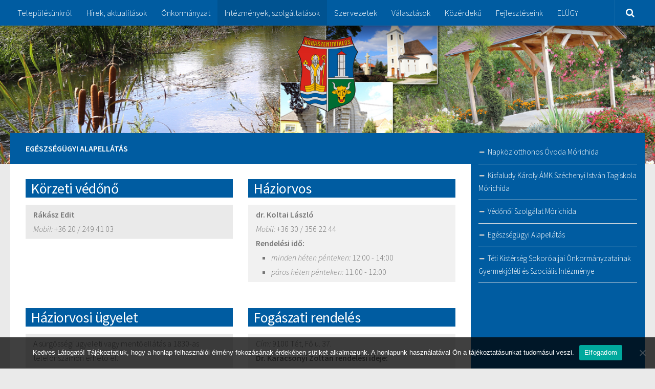

--- FILE ---
content_type: text/html; charset=UTF-8
request_url: http://www.rabaszentmiklos.hu/intezmenyek-szolgaltatasok/egeszsegugyi-alapellatas/
body_size: 8993
content:
<!DOCTYPE html>
<html class="no-js" lang="hu">
<head>
<meta charset="UTF-8">
<meta name="viewport" content="width=device-width, initial-scale=1.0">
<link rel="profile" href="http://gmpg.org/xfn/11">
<link rel="pingback" href="http://www.rabaszentmiklos.hu/xmlrpc.php">
<title>Egészségügyi Alapellátás &#8211; Rábaszentmiklós</title>
<meta name='robots' content='max-image-preview:large' />
<script>document.documentElement.className = document.documentElement.className.replace("no-js","js");</script>
<link rel="alternate" type="application/rss+xml" title="Rábaszentmiklós &raquo; hírcsatorna" href="" />
<link rel="alternate" type="application/rss+xml" title="Rábaszentmiklós &raquo; hozzászólás hírcsatorna" href="http://www.rabaszentmiklos.hu/comments/feed/" />
<link href="//fonts.googleapis.com/css?family=Source+Sans+Pro:400,300italic,300,400italic,600&subset=latin,latin-ext" rel="stylesheet" type="text/css">
<script type="text/javascript">
/* <![CDATA[ */
window._wpemojiSettings = {"baseUrl":"https:\/\/s.w.org\/images\/core\/emoji\/15.0.3\/72x72\/","ext":".png","svgUrl":"https:\/\/s.w.org\/images\/core\/emoji\/15.0.3\/svg\/","svgExt":".svg","source":{"concatemoji":"http:\/\/www.rabaszentmiklos.hu\/wp-includes\/js\/wp-emoji-release.min.js?ver=6.5.5"}};
/*! This file is auto-generated */
!function(i,n){var o,s,e;function c(e){try{var t={supportTests:e,timestamp:(new Date).valueOf()};sessionStorage.setItem(o,JSON.stringify(t))}catch(e){}}function p(e,t,n){e.clearRect(0,0,e.canvas.width,e.canvas.height),e.fillText(t,0,0);var t=new Uint32Array(e.getImageData(0,0,e.canvas.width,e.canvas.height).data),r=(e.clearRect(0,0,e.canvas.width,e.canvas.height),e.fillText(n,0,0),new Uint32Array(e.getImageData(0,0,e.canvas.width,e.canvas.height).data));return t.every(function(e,t){return e===r[t]})}function u(e,t,n){switch(t){case"flag":return n(e,"\ud83c\udff3\ufe0f\u200d\u26a7\ufe0f","\ud83c\udff3\ufe0f\u200b\u26a7\ufe0f")?!1:!n(e,"\ud83c\uddfa\ud83c\uddf3","\ud83c\uddfa\u200b\ud83c\uddf3")&&!n(e,"\ud83c\udff4\udb40\udc67\udb40\udc62\udb40\udc65\udb40\udc6e\udb40\udc67\udb40\udc7f","\ud83c\udff4\u200b\udb40\udc67\u200b\udb40\udc62\u200b\udb40\udc65\u200b\udb40\udc6e\u200b\udb40\udc67\u200b\udb40\udc7f");case"emoji":return!n(e,"\ud83d\udc26\u200d\u2b1b","\ud83d\udc26\u200b\u2b1b")}return!1}function f(e,t,n){var r="undefined"!=typeof WorkerGlobalScope&&self instanceof WorkerGlobalScope?new OffscreenCanvas(300,150):i.createElement("canvas"),a=r.getContext("2d",{willReadFrequently:!0}),o=(a.textBaseline="top",a.font="600 32px Arial",{});return e.forEach(function(e){o[e]=t(a,e,n)}),o}function t(e){var t=i.createElement("script");t.src=e,t.defer=!0,i.head.appendChild(t)}"undefined"!=typeof Promise&&(o="wpEmojiSettingsSupports",s=["flag","emoji"],n.supports={everything:!0,everythingExceptFlag:!0},e=new Promise(function(e){i.addEventListener("DOMContentLoaded",e,{once:!0})}),new Promise(function(t){var n=function(){try{var e=JSON.parse(sessionStorage.getItem(o));if("object"==typeof e&&"number"==typeof e.timestamp&&(new Date).valueOf()<e.timestamp+604800&&"object"==typeof e.supportTests)return e.supportTests}catch(e){}return null}();if(!n){if("undefined"!=typeof Worker&&"undefined"!=typeof OffscreenCanvas&&"undefined"!=typeof URL&&URL.createObjectURL&&"undefined"!=typeof Blob)try{var e="postMessage("+f.toString()+"("+[JSON.stringify(s),u.toString(),p.toString()].join(",")+"));",r=new Blob([e],{type:"text/javascript"}),a=new Worker(URL.createObjectURL(r),{name:"wpTestEmojiSupports"});return void(a.onmessage=function(e){c(n=e.data),a.terminate(),t(n)})}catch(e){}c(n=f(s,u,p))}t(n)}).then(function(e){for(var t in e)n.supports[t]=e[t],n.supports.everything=n.supports.everything&&n.supports[t],"flag"!==t&&(n.supports.everythingExceptFlag=n.supports.everythingExceptFlag&&n.supports[t]);n.supports.everythingExceptFlag=n.supports.everythingExceptFlag&&!n.supports.flag,n.DOMReady=!1,n.readyCallback=function(){n.DOMReady=!0}}).then(function(){return e}).then(function(){var e;n.supports.everything||(n.readyCallback(),(e=n.source||{}).concatemoji?t(e.concatemoji):e.wpemoji&&e.twemoji&&(t(e.twemoji),t(e.wpemoji)))}))}((window,document),window._wpemojiSettings);
/* ]]> */
</script>
<style id='wp-emoji-styles-inline-css' type='text/css'>
img.wp-smiley, img.emoji {
display: inline !important;
border: none !important;
box-shadow: none !important;
height: 1em !important;
width: 1em !important;
margin: 0 0.07em !important;
vertical-align: -0.1em !important;
background: none !important;
padding: 0 !important;
}
</style>
<!-- <link rel='stylesheet' id='mediaelement-css' href='http://www.rabaszentmiklos.hu/wp-includes/js/mediaelement/mediaelementplayer-legacy.min.css?ver=4.2.17' type='text/css' media='all' /> -->
<!-- <link rel='stylesheet' id='wp-mediaelement-css' href='http://www.rabaszentmiklos.hu/wp-includes/js/mediaelement/wp-mediaelement.min.css?ver=6.5.5' type='text/css' media='all' /> -->
<link rel="stylesheet" type="text/css" href="//www.rabaszentmiklos.hu/wp-content/cache/wpfc-minified/95g0rokw/htig2.css" media="all"/>
<style id='jetpack-sharing-buttons-style-inline-css' type='text/css'>
.jetpack-sharing-buttons__services-list{display:flex;flex-direction:row;flex-wrap:wrap;gap:0;list-style-type:none;margin:5px;padding:0}.jetpack-sharing-buttons__services-list.has-small-icon-size{font-size:12px}.jetpack-sharing-buttons__services-list.has-normal-icon-size{font-size:16px}.jetpack-sharing-buttons__services-list.has-large-icon-size{font-size:24px}.jetpack-sharing-buttons__services-list.has-huge-icon-size{font-size:36px}@media print{.jetpack-sharing-buttons__services-list{display:none!important}}.editor-styles-wrapper .wp-block-jetpack-sharing-buttons{gap:0;padding-inline-start:0}ul.jetpack-sharing-buttons__services-list.has-background{padding:1.25em 2.375em}
</style>
<!-- <link rel='stylesheet' id='cookie-notice-front-css' href='http://www.rabaszentmiklos.hu/wp-content/plugins/cookie-notice/css/front.min.css?ver=2.4.16' type='text/css' media='all' /> -->
<!-- <link rel='stylesheet' id='collapscore-css-css' href='http://www.rabaszentmiklos.hu/wp-content/plugins/jquery-collapse-o-matic/css/core_style.css?ver=1.0' type='text/css' media='all' /> -->
<!-- <link rel='stylesheet' id='collapseomatic-css-css' href='http://www.rabaszentmiklos.hu/wp-content/plugins/jquery-collapse-o-matic/css/light_style.css?ver=1.6' type='text/css' media='all' /> -->
<!-- <link rel='stylesheet' id='responsive-lightbox-swipebox-css' href='http://www.rabaszentmiklos.hu/wp-content/plugins/responsive-lightbox/assets/swipebox/swipebox.min.css?ver=2.4.7' type='text/css' media='all' /> -->
<!-- <link rel='stylesheet' id='siteorigin-panels-front-css' href='http://www.rabaszentmiklos.hu/wp-content/plugins/siteorigin-panels/css/front-flex.min.css?ver=2.29.16' type='text/css' media='all' /> -->
<!-- <link rel='stylesheet' id='hueman-main-css' href='http://www.rabaszentmiklos.hu/wp-content/themes/hueman/assets/front/css/main.min.css?ver=3.1.6' type='text/css' media='all' /> -->
<!-- <link rel='stylesheet' id='theme-stylesheet-css' href='http://www.rabaszentmiklos.hu/wp-content/themes/hueman/style.css?ver=3.1.6' type='text/css' media='all' /> -->
<!-- <link rel='stylesheet' id='jmig_stylesheet-css' href='http://www.rabaszentmiklos.hu/wp-content/plugins/jquery-masonry-image-gallery/styles/jmig-masonry-v3-animation.css?ver=3.0.2' type='text/css' media='all' /> -->
<link rel="stylesheet" type="text/css" href="//www.rabaszentmiklos.hu/wp-content/cache/wpfc-minified/89nslllx/htig2.css" media="all"/>
<style id='jmig_stylesheet-inline-css' type='text/css'>
.gallery-item:not(.emoji), .gallery-item img:not(.emoji), gallery-item a:not(.emoji) { width: 150px !important; max-width: 150px !important; min-width: 150px !important; }
</style>
<!-- <link rel='stylesheet' id='jmig_captions-css' href='http://www.rabaszentmiklos.hu/wp-content/plugins/jquery-masonry-image-gallery/styles/jmig-maosnry-v3-captions.css?ver=3.0.2' type='text/css' media='all' /> -->
<style>@-webkit-keyframes fadeOut
{
from{opacity:1;}
to{opacity:0;}
}
@-moz-keyframes fadeOut
{
from{opacity:1;}
to{opacity:0;}
}
@keyframes fadeOut
{
from{opacity:1;}
to{opacity:0;}
}
@-webkit-keyframes fadeIn
{
from{opacity:0;}
to{opacity:1;}
}
@-moz-keyframes fadeIn
{
from{opacity:0;}
to{opacity:1;}
}
@keyframes fadeIn
{
from{opacity:0;}
to{opacity:1;}
}
.gallery-caption{font-size:12px;line-height:1.5;line-height:125% !important;position:absolute;bottom:0;left:0;-webkit-box-sizing:border-box;-moz-box-sizing:border-box;box-sizing:border-box;width:100%;max-height:50%;padding:6px 8px !important;opacity:0;color:#fff;background-color:rgba(0, 0, 0, .7);}
.gallery-item .gallery-caption{-webkit-animation:fadeOut ease-in-out 1;-moz-animation:fadeOut ease-in-out 1;animation:fadeOut ease-in-out 1;-webkit-animation-duration:.3s;-moz-animation-duration:.3s;animation-duration:.3s;-webkit-animation-fill-mode:both;-moz-animation-fill-mode:both;animation-fill-mode:both;}
.gallery-item:hover .gallery-caption
{
-webkit-animation: fadeIn ease-in-out 1; -moz-animation: fadeIn ease-in-out 1;
animation: fadeIn ease-in-out 1;
-webkit-animation-duration: .3s;
-moz-animation-duration: .3s;
animation-duration: .3s;
opacity: 0; -webkit-animation-fill-mode: both; -moz-animation-fill-mode: both;
animation-fill-mode: both;
}</style>
<!--[if lte IE 9]>
<link rel='stylesheet' id='jmig-lte-IE9-css' href='http://www.rabaszentmiklos.hu/wp-content/plugins/jquery-masonry-image-gallery/styles/jmig-lte-ie9.css?ver=3.0.2' type='text/css' media='all' />
<![endif]-->
<script type="text/javascript" id="cookie-notice-front-js-before">
/* <![CDATA[ */
var cnArgs = {"ajaxUrl":"http:\/\/www.rabaszentmiklos.hu\/wp-admin\/admin-ajax.php","nonce":"0eead0a671","hideEffect":"fade","position":"bottom","onScroll":false,"onScrollOffset":100,"onClick":false,"cookieName":"cookie_notice_accepted","cookieTime":2592000,"cookieTimeRejected":2592000,"globalCookie":false,"redirection":false,"cache":false,"revokeCookies":false,"revokeCookiesOpt":"automatic"};
/* ]]> */
</script>
<script src='//www.rabaszentmiklos.hu/wp-content/cache/wpfc-minified/k25v2sos/htj2a.js' type="text/javascript"></script>
<!-- <script type="text/javascript" src="http://www.rabaszentmiklos.hu/wp-content/plugins/cookie-notice/js/front.min.js?ver=2.4.16" id="cookie-notice-front-js"></script> -->
<!-- <script type="text/javascript" src="http://www.rabaszentmiklos.hu/wp-includes/js/jquery/jquery.min.js?ver=3.7.1" id="jquery-core-js"></script> -->
<!-- <script type="text/javascript" src="http://www.rabaszentmiklos.hu/wp-includes/js/jquery/jquery-migrate.min.js?ver=3.4.1" id="jquery-migrate-js"></script> -->
<!-- <script type="text/javascript" src="http://www.rabaszentmiklos.hu/wp-content/plugins/responsive-lightbox/assets/swipebox/jquery.swipebox.min.js?ver=2.4.7" id="responsive-lightbox-swipebox-js"></script> -->
<!-- <script type="text/javascript" src="http://www.rabaszentmiklos.hu/wp-includes/js/underscore.min.js?ver=1.13.4" id="underscore-js"></script> -->
<!-- <script type="text/javascript" src="http://www.rabaszentmiklos.hu/wp-content/plugins/responsive-lightbox/assets/infinitescroll/infinite-scroll.pkgd.min.js?ver=6.5.5" id="responsive-lightbox-infinite-scroll-js"></script> -->
<script type="text/javascript" id="responsive-lightbox-js-before">
/* <![CDATA[ */
var rlArgs = {"script":"swipebox","selector":"lightbox","customEvents":"","activeGalleries":true,"animation":true,"hideCloseButtonOnMobile":false,"removeBarsOnMobile":false,"hideBars":false,"hideBarsDelay":5000,"videoMaxWidth":1080,"useSVG":true,"loopAtEnd":false,"woocommerce_gallery":false,"ajaxurl":"http:\/\/www.rabaszentmiklos.hu\/wp-admin\/admin-ajax.php","nonce":"7152ae55f4","preview":false,"postId":158,"scriptExtension":false};
/* ]]> */
</script>
<script src='//www.rabaszentmiklos.hu/wp-content/cache/wpfc-minified/8n3e5sza/htj2a.js' type="text/javascript"></script>
<!-- <script type="text/javascript" src="http://www.rabaszentmiklos.hu/wp-content/plugins/responsive-lightbox/js/front.js?ver=2.4.7" id="responsive-lightbox-js"></script> -->
<link rel="https://api.w.org/" href="http://www.rabaszentmiklos.hu/wp-json/" /><link rel="alternate" type="application/json" href="http://www.rabaszentmiklos.hu/wp-json/wp/v2/pages/158" /><link rel="EditURI" type="application/rsd+xml" title="RSD" href="http://www.rabaszentmiklos.hu/xmlrpc.php?rsd" />
<meta name="generator" content="WordPress 6.5.5" />
<link rel="canonical" href="http://www.rabaszentmiklos.hu/intezmenyek-szolgaltatasok/egeszsegugyi-alapellatas/" />
<link rel='shortlink' href='http://www.rabaszentmiklos.hu/?p=158' />
<link rel="alternate" type="application/json+oembed" href="http://www.rabaszentmiklos.hu/wp-json/oembed/1.0/embed?url=http%3A%2F%2Fwww.rabaszentmiklos.hu%2Fintezmenyek-szolgaltatasok%2Fegeszsegugyi-alapellatas%2F" />
<link rel="alternate" type="text/xml+oembed" href="http://www.rabaszentmiklos.hu/wp-json/oembed/1.0/embed?url=http%3A%2F%2Fwww.rabaszentmiklos.hu%2Fintezmenyek-szolgaltatasok%2Fegeszsegugyi-alapellatas%2F&#038;format=xml" />
<!--[if lt IE 9]>
<script src="http://www.rabaszentmiklos.hu/wp-content/themes/hueman/assets/front/js/ie/html5shiv-printshiv.min.js"></script>
<script src="http://www.rabaszentmiklos.hu/wp-content/themes/hueman/assets/front/js/ie/selectivizr.js"></script>
<![endif]-->
<style media="all" id="siteorigin-panels-layouts-head">/* Layout 158 */ #pgc-158-0-0 , #pgc-158-0-1 , #pgc-158-1-0 , #pgc-158-1-1 { width:50%;width:calc(50% - ( 0.5 * 30px ) ) } #pg-158-0 , #pl-158 .so-panel { margin-bottom:30px } #pl-158 .so-panel:last-of-type { margin-bottom:0px } @media (max-width:780px){ #pg-158-0.panel-no-style, #pg-158-0.panel-has-style > .panel-row-style, #pg-158-0 , #pg-158-1.panel-no-style, #pg-158-1.panel-has-style > .panel-row-style, #pg-158-1 { -webkit-flex-direction:column;-ms-flex-direction:column;flex-direction:column } #pg-158-0 > .panel-grid-cell , #pg-158-0 > .panel-row-style > .panel-grid-cell , #pg-158-1 > .panel-grid-cell , #pg-158-1 > .panel-row-style > .panel-grid-cell { width:100%;margin-right:0 } #pgc-158-0-0 , #pgc-158-1-0 { margin-bottom:30px } #pl-158 .panel-grid-cell { padding:0 } #pl-158 .panel-grid .panel-grid-cell-empty { display:none } #pl-158 .panel-grid .panel-grid-cell-mobile-last { margin-bottom:0px }  } </style><link rel="icon" href="http://www.rabaszentmiklos.hu/wp-content/uploads/2016/11/Rabaszentmiklos_favico-150x150.png" sizes="32x32" />
<link rel="icon" href="http://www.rabaszentmiklos.hu/wp-content/uploads/2016/11/Rabaszentmiklos_favico-320x320.png" sizes="192x192" />
<link rel="apple-touch-icon" href="http://www.rabaszentmiklos.hu/wp-content/uploads/2016/11/Rabaszentmiklos_favico-320x320.png" />
<meta name="msapplication-TileImage" content="http://www.rabaszentmiklos.hu/wp-content/uploads/2016/11/Rabaszentmiklos_favico-320x320.png" />
<style type="text/css">
/* Dynamic CSS: For no styles in head, copy and put the css below in your child theme's style.css, disable dynamic styles */
body { font-family: "Source Sans Pro", Arial, sans-serif; }
::selection { background-color: #d7d7d7; }
::-moz-selection { background-color: #d7d7d7; }
a,
.themeform label .required,
#flexslider-featured .flex-direction-nav .flex-next:hover,
#flexslider-featured .flex-direction-nav .flex-prev:hover,
.post-hover:hover .post-title a,
.post-title a:hover,
.s1 .post-nav li a:hover i,
.content .post-nav li a:hover i,
.post-related a:hover,
.s1 .widget_rss ul li a,
#footer .widget_rss ul li a,
.s1 .widget_calendar a,
#footer .widget_calendar a,
.s1 .alx-tab .tab-item-category a,
.s1 .alx-posts .post-item-category a,
.s1 .alx-tab li:hover .tab-item-title a,
.s1 .alx-tab li:hover .tab-item-comment a,
.s1 .alx-posts li:hover .post-item-title a,
#footer .alx-tab .tab-item-category a,
#footer .alx-posts .post-item-category a,
#footer .alx-tab li:hover .tab-item-title a,
#footer .alx-tab li:hover .tab-item-comment a,
#footer .alx-posts li:hover .post-item-title a,
.comment-tabs li.active a,
.comment-awaiting-moderation,
.child-menu a:hover,
.child-menu .current_page_item > a,
.wp-pagenavi a { color: #d7d7d7; }
.themeform input[type="submit"],
.themeform button[type="submit"],
.s1 .sidebar-top,
.s1 .sidebar-toggle,
#flexslider-featured .flex-control-nav li a.flex-active,
.post-tags a:hover,
.s1 .widget_calendar caption,
#footer .widget_calendar caption,
.author-bio .bio-avatar:after,
.commentlist li.bypostauthor > .comment-body:after,
.commentlist li.comment-author-admin > .comment-body:after { background-color: #d7d7d7; }
.post-format .format-container { border-color: #d7d7d7; }
.s1 .alx-tabs-nav li.active a,
#footer .alx-tabs-nav li.active a,
.comment-tabs li.active a,
.wp-pagenavi a:hover,
.wp-pagenavi a:active,
.wp-pagenavi span.current { border-bottom-color: #d7d7d7!important; }
.search-expand,
#nav-topbar.nav-container { background-color: #005ca1; }
@media only screen and (min-width: 720px) {
#nav-topbar .nav ul { background-color: #005ca1; }
}
#nav-header.nav-container { background-color: #33363b; }
@media only screen and (min-width: 720px) {
#nav-header .nav ul { background-color: #33363b; }
}
body { background-color: #eaeaea; }
</style>
<!-- <link rel="stylesheet" type="text/css" id="wp-custom-css" href="http://www.rabaszentmiklos.hu/?custom-css=449c746365" /> -->
<style>.page-title{background:#005CA1;border-bottom:1px solid #005CA1;}
.page-title h2{color:#fff;}
.s1-expand .s1{background:#005CA1;}
.s1 .sidebar-toggle{background-color:#005CA1;}
.sidebar a:before{color:#fff;}
.sidebar a{color:#fff;}
#nav-topbar .nav li a{color:#fff;}
.site-title{width:100%;text-align:left;}
.site-title img{max-height:150px !important;}
#header .pad{padding:10px 0;}
#header{background:url(http://www.rabaszentmiklos.hu/wp-content/uploads/2016/10/Rabaszentmiklos_header.jpg);background-repeat:no-repeat;background-position:center;background-size:cover;-webkit-background-size:cover;-moz-background-size:cover;-o-background-size:cover;}
.sidebar .widget{padding:15px;}
.nav-wrap.container{-webkit-box-shadow:0 20px 30px 0 rgba(0,0,0,0.4);-moz-box-shadow:0 20px 30px 0 rgba(0,0,0,0.4);box-shadow:0 20px 30px 0 rgba(0,0,0,0.4);}
.widget a:hover{color:#ccc;}
.sitetext{font-size:16px;color:#444;}
.sitetext p{text-align:justify;}
.sitetext > ul > li{list-style:square;}
.sublist li, .download ul li{list-style:none !important;}
.download a, .collapseomatic{display:block;font-size:16px;color:#444;padding:5px 10px;}
.collapseomatic:hover{text-decoration:none;}
.download a:hover{color:#fff;background:#005CA1;}
.download .widget-title{color:#fff;background:#005CA1;padding-left:10px;}
.download .textwidget{background:#eaeaea;}
.download .sublist{margin:0;padding:0;}
.download h5{padding-left:10px;padding-top:10px;margin-bottom:0px;text-decoration:underline;}
.download h5{padding-left:10px;padding-top:10px;margin-bottom:0px;text-decoration:underline;}
.subbutton{display:block;width:100%;padding:5px;background:#005CA1;text-align:center;font-size:120%;color:#FFF !important;text-transform:uppercase;}
.subbutton:hover{color:#CCC !important;}
.navlink{color:#222;}
.navlink:hover{color:#555;}
.wp-caption-text{padding:0 !important;margin:0 !important;}
.entry .wp-caption{padding-top:0;}
.infobox a:hover{color:#fff;background:#005CA1;}
.infobox .widget-title{color:#fff;background:#005CA1;padding-left:10px;}
.infobox .textwidget{background:#eaeaea;}
.infobox .sublist{margin:0;padding:0;}
.infobox td{text-align:left !important;font-size:16px !important;}
.parent-pageid-8 .menu-item-297, .parent-pageid-10 .menu-item-298, .parent-pageid-12 .menu-item-299, .parent-pageid-119 .menu-item-299, .parent-pageid-121 .menu-item-299, .parent-pageid-40 .menu-item-300, .parent-pageid-20 .menu-item-301, .parent-pageid-22 .menu-item-302, .page-id-24 .menu-item-382, .parent-pageid-24 .menu-item-382, .parent-pageid-26 .menu-item-304, .page-id-28 .menu-item-393{background-color:rgba(0,0,0,0.1);}
.search .page-title h1{color:#fff !important;}
.widget_nav_menu{background:#005CA1 !important;}
#copyright p{text-align:center;padding-top:20px;}
#footer-bottom .grid.one-half{width:100%;}
#footer-bottom .grid.one-half.last{display:none;}
#cookie-notice{background-color:rgba(0,0,0,0.75) !important;}
.error404 .page-title h1, .error404 .page-title span{color:#fff;}
#notice-lakossagi{color:white;background:#003366;padding:10px;}
#notice-lakossagi h3{color:#fff;}
#notice-lakossagi a{font-weight:bold;color:#fff;}
#notice-lakossagi a:hover{font-weight:bold;color:#ccc;}
.big-link{font-size:28px;font-weight:bold;color:#005CA1!important;}
.big-link:hover {
font-size: 32px;
color: #003366!important;
}</style></head>
<body class="page-template-default page page-id-158 page-child parent-pageid-40 cookies-not-set siteorigin-panels siteorigin-panels-before-js col-2cl full-width topbar-enabled chrome">
<div id="wrapper">
<header id="header">
<nav class="nav-container group" id="nav-topbar">
<div class="nav-toggle"><i class="fa fa-bars"></i></div>
<div class="nav-text"><!-- put your mobile menu text here --></div>
<div class="nav-wrap container"><ul id="menu-main" class="nav container-inner group"><li id="menu-item-297" class="menu-item menu-item-type-post_type menu-item-object-page menu-item-297"><a href="http://www.rabaszentmiklos.hu/telepulesunkrol/helytortenet/">Településünkről</a></li>
<li id="menu-item-298" class="menu-item menu-item-type-post_type menu-item-object-page menu-item-298"><a href="http://www.rabaszentmiklos.hu/hirek-aktualitasok/lakossagi-tajekoztatok/">Hírek, aktualitások</a></li>
<li id="menu-item-299" class="menu-item menu-item-type-post_type menu-item-object-page menu-item-299"><a href="http://www.rabaszentmiklos.hu/onkormanyzat/elerhetosegek/">Önkormányzat</a></li>
<li id="menu-item-300" class="menu-item menu-item-type-post_type menu-item-object-page menu-item-300"><a href="http://www.rabaszentmiklos.hu/intezmenyek-szolgaltatasok/napkoziotthonos-ovoda-morichida/">Intézmények, szolgáltatások</a></li>
<li id="menu-item-301" class="menu-item menu-item-type-post_type menu-item-object-page menu-item-301"><a href="http://www.rabaszentmiklos.hu/civil-szervezetek-onszervezodo-kozossegek-alapitvanyok/bejegyzett-civil-szervezetek/">Szervezetek</a></li>
<li id="menu-item-1006" class="menu-item menu-item-type-custom menu-item-object-custom menu-item-1006"><a href="https://www.rabaszentmiklos.hu/valasztasok/2024-evi-onkormanyzati-valasztasok/">Választások</a></li>
<li id="menu-item-382" class="menu-item menu-item-type-post_type menu-item-object-page menu-item-382"><a href="http://www.rabaszentmiklos.hu/kozerdeku/">Közérdekű</a></li>
<li id="menu-item-1085" class="menu-item menu-item-type-post_type menu-item-object-page menu-item-1085"><a href="http://www.rabaszentmiklos.hu/fejleszteseink/pannonia-kincse-leader-egyesulet-helyi-fejlesztesek-nyertes-palyazatai/">Fejlesztéseink</a></li>
<li id="menu-item-528" class="menu-item menu-item-type-custom menu-item-object-custom menu-item-528"><a href="http://www.rabaszentmiklos.hu/kozerdeku/elugy/">ELÜGY</a></li>
</ul></div>
<div class="container">
<div class="container-inner">
<div class="toggle-search"><i class="fa fa-search"></i></div>
<div class="search-expand">
<div class="search-expand-inner">
<form method="get" class="searchform themeform" action="http://www.rabaszentmiklos.hu/">
<div>
<input type="text" class="search" name="s" onblur="if(this.value=='')this.value='Keresés...';" onfocus="if(this.value=='Keresés...')this.value='';" value="Keresés..." />
</div>
</form>              </div>
</div>
</div><!--/.container-inner-->
</div><!--/.container-->
</nav><!--/#nav-topbar-->
<div class="container group">
<div class="container-inner">
<div class="group pad">
<p class="site-title"><a href="http://www.rabaszentmiklos.hu/" rel="home"><img src="http://www.rabaszentmiklos.hu/wp-content/uploads/2016/10/Rabaszentmiklos_cimer.png" alt="Rábaszentmiklós"></a></p>
<p class="site-description"></p>
<div id="header-widgets">
</div><!--/#header-ads-->
</div>
</div><!--/.container-inner-->
</div><!--/.container-->
</header><!--/#header-->
<div class="container" id="page">
<div class="container-inner">
<div class="main">
<div class="main-inner group">
<section class="content">
<div class="page-title pad group">
<h2>Egészségügyi Alapellátás</h2>
</div><!--/.page-title-->
<div class="pad group">
<article class="group post-158 page type-page status-publish hentry">
<div class="entry themeform">
<div id="pl-158"  class="panel-layout" ><div id="pg-158-0"  class="panel-grid panel-no-style" ><div id="pgc-158-0-0"  class="panel-grid-cell" ><div id="panel-158-0-0-0" class="so-panel widget widget_text panel-first-child panel-last-child" data-index="0" ><div class="infobox panel-widget-style panel-widget-style-for-158-0-0-0" ><h3 class="widget-title">Körzeti védőnő</h3>			<div class="textwidget"><table border="0" style="width:100%;">
<tbody>
<tr>
<td>
<div style="margin-left:10px;">
<p style="margin:0;padding:0;">
<span><strong>Rákász Edit</strong><br>
<span><em>Mobil:</em> +36 20 / 249 41 03</span><br>
</p>
</div>
</td>
</tr>
</tbody>
</table></div>
</div></div></div><div id="pgc-158-0-1"  class="panel-grid-cell" ><div id="panel-158-0-1-0" class="so-panel widget widget_text panel-first-child panel-last-child" data-index="1" ><div class="infobox panel-widget-style panel-widget-style-for-158-0-1-0" ><h3 class="widget-title">Háziorvos</h3>			<div class="textwidget"><table border="0" style="width:100%;">
<tbody>
<tr>
<td>
<div style="margin-left:10px;">
<p style="margin:0;padding:0;">
<span><strong>dr. Koltai László</strong><br>
<span><em>Mobil:</em> +36 30 / 356 22 44</span><br>
</p>
<span><strong>Rendelési idő:</strong></span>
<ul style="margin-bottom:0px!important;">
<li><em>minden héten pénteken:</em> 12:00 - 14:00</li>
<li><em>páros héten pénteken:</em> 11:00 - 12:00</li>
</ul>
</div>
</td>
</tr>
</tbody>
</table></div>
</div></div></div></div><div id="pg-158-1"  class="panel-grid panel-no-style" ><div id="pgc-158-1-0"  class="panel-grid-cell" ><div id="panel-158-1-0-0" class="so-panel widget widget_text panel-first-child panel-last-child" data-index="2" ><div class="infobox panel-widget-style panel-widget-style-for-158-1-0-0" ><h3 class="widget-title">Háziorvosi ügyelet</h3>			<div class="textwidget"><table border="0" style="width:100%;">
<tbody>
<tr>
<td>
<div style="margin-left:10px;">
<p style="margin:0;padding:0;">
A sürgősségi ügyeleti vagy mentőellátás a 1830-as telefonszámon érhető el.
</ul>
</div>
</td>
</tr>
</tbody>
</table></div>
</div></div></div><div id="pgc-158-1-1"  class="panel-grid-cell" ><div id="panel-158-1-1-0" class="so-panel widget widget_text panel-first-child panel-last-child" data-index="3" ><div class="infobox panel-widget-style panel-widget-style-for-158-1-1-0" ><h3 class="widget-title">Fogászati rendelés</h3>			<div class="textwidget"><table border="0" style="width:100%;">
<tbody>
<tr>
<td>
<div style="margin-left:10px;">
<p style="margin:0;padding:0;">
<span><em>Cím:</em> 9100 Tét, Fő u. 37.</span><br>
</p>
<span><strong>Dr. Karácsonyi Zoltán rendelési ideje:</strong></span>
<ul style="margin-bottom:0px!important;">
<li><em>H-SZ:</em> 13:30 - 19:30</li>
<li><em>K-CS:</em> 8:00 - 12:30</li>
<li><em>páratlan héten péntek:</em> 13:00 - 17:00</li>
<li><em>páros héten péntek:</em> 8:00 - 12:30</li>
</ul>
<span><strong>Ifj. Karácsonyi Zoltán rendelési ideje:</strong></span>
<ul style="margin-bottom:0px!important;">
<li><em>K-CS:</em> 13:30 - 19:30</li>
<li><em>páratlan héten péntek:</em> 8:00 - 12:30</li>
<li><em>páros héten péntek:</em> 13:00 - 17:00</li>
</ul>
<span><strong>A rendelési idő vége előtt legalább 1 órával korábban szíveskedjenek a betegek megjelenni a rendelésen.</strong></span>
</div>
</td>
</tr>
</tbody>
</table></div>
</div></div></div></div></div>					<div class="clear"></div>
</div><!--/.entry-->
</article>
</div><!--/.pad-->
</section><!--/.content-->
<div class="sidebar s1">
<a class="sidebar-toggle" title="Expand Sidebar"><i class="fa icon-sidebar-toggle"></i></a>
<div class="sidebar-content">
<div id="nav_menu-5" class="widget widget_nav_menu"><div class="menu-intezmenyek_szolg-container"><ul id="menu-intezmenyek_szolg" class="menu"><li id="menu-item-164" class="menu-item menu-item-type-post_type menu-item-object-page menu-item-164"><a href="http://www.rabaszentmiklos.hu/intezmenyek-szolgaltatasok/napkoziotthonos-ovoda-morichida/">Napköziotthonos Óvoda Mórichida</a></li>
<li id="menu-item-293" class="menu-item menu-item-type-custom menu-item-object-custom menu-item-293"><a target="_blank" rel="noopener" href="http://kisfaludy-tet.sulinet.hu/">Kisfaludy Károly ÁMK Széchenyi István Tagiskola Mórichida</a></li>
<li id="menu-item-166" class="menu-item menu-item-type-post_type menu-item-object-page menu-item-166"><a href="http://www.rabaszentmiklos.hu/intezmenyek-szolgaltatasok/vedonoi-szolgalat-morichida/">Védőnői Szolgálat Mórichida</a></li>
<li id="menu-item-162" class="menu-item menu-item-type-post_type menu-item-object-page current-menu-item page_item page-item-158 current_page_item menu-item-162"><a href="http://www.rabaszentmiklos.hu/intezmenyek-szolgaltatasok/egeszsegugyi-alapellatas/" aria-current="page">Egészségügyi Alapellátás</a></li>
<li id="menu-item-294" class="menu-item menu-item-type-custom menu-item-object-custom menu-item-294"><a target="_blank" rel="noopener" href="http://kisterseg.sokoroalja.hu/tobbcelu-tarsulas/intezmenyek/teti-kisterseg-sokoroaljai-gyermekjoleti-es/teti-kisterseg-sokoroaljai-onkormanyzatainak">Téti Kistérség Sokoróaljai Önkormányzatainak Gyermekjóléti és Szociális Intézménye</a></li>
</ul></div></div>
</div><!--/.sidebar-content-->
</div><!--/.sidebar-->
        </div><!--/.main-inner-->
</div><!--/.main-->
</div><!--/.container-inner-->
</div><!--/.container-->
<footer id="footer">
<section class="container" id="footer-widgets">
<div class="container-inner">
<div class="pad group">
<div class="footer-widget-1 grid one-half ">
<div id="text-2" class="widget widget_text">			<div class="textwidget"><p style="text-align:right;margin:0px 10px 0px 0px;padding:0;">
<strong>Rábaszentmiklós Község Önkormányzata</strong><br>
Fő u. 24.<br>
Rábaszentmiklós<br>
9133<br>
</p></div>
</div>                  </div>
<div class="footer-widget-2 grid one-half last">
<div id="text-3" class="widget widget_text">			<div class="textwidget"><p style="text-align:left;margin:0px 0px 0px 10px;padding:0;">
<strong>Telefonszám:</strong> +36 20 / 433 66 49<br>
</p></div>
</div>                  </div>
</div><!--/.pad-->
</div><!--/.container-inner-->
</section><!--/.container-->
<section class="container" id="footer-bottom">
<div class="container-inner">
<a id="back-to-top" href="#"><i class="fa fa-angle-up"></i></a>
<div class="pad group">
<div class="grid one-half">
<div id="copyright">
<p>Rábaszentmiklós © 2016</p>
</div><!--/#copyright-->
</div>
<div class="grid one-half last">
</div>
</div><!--/.pad-->
</div><!--/.container-inner-->
</section><!--/.container-->
</footer><!--/#footer-->
</div><!--/#wrapper-->
<script type="text/javascript" id="collapseomatic-js-js-before">
/* <![CDATA[ */
const com_options = {"colomatduration":"fast","colomatslideEffect":"slideFade","colomatpauseInit":"","colomattouchstart":""}
/* ]]> */
</script>
<script type="text/javascript" src="http://www.rabaszentmiklos.hu/wp-content/plugins/jquery-collapse-o-matic/js/collapse.js?ver=1.7.2" id="collapseomatic-js-js"></script>
<script type="text/javascript" src="http://www.rabaszentmiklos.hu/wp-content/plugins/jquery-masonry-image-gallery/js/remove-gallery-class.js?ver=3.0.2" id="strip_gallery_class-js"></script>
<script type="text/javascript" src="http://www.rabaszentmiklos.hu/wp-includes/js/imagesloaded.min.js?ver=5.0.0" id="imagesloaded-js"></script>
<script type="text/javascript" src="http://www.rabaszentmiklos.hu/wp-includes/js/masonry.min.js?ver=4.2.2" id="masonry-js"></script>
<script type="text/javascript" src="http://www.rabaszentmiklos.hu/wp-content/plugins/jquery-masonry-image-gallery/js/masonry-init-v3.js?ver=3.0.2" id="masonryInit-js"></script>
<script type="text/javascript" src="http://www.rabaszentmiklos.hu/wp-content/themes/hueman/assets/front/js/scripts.min.js?ver=3.1.6" id="scripts-js"></script>
<script type="text/javascript" src="http://www.rabaszentmiklos.hu/wp-includes/js/comment-reply.min.js?ver=6.5.5" id="comment-reply-js" async="async" data-wp-strategy="async"></script>
<!--[if lt IE 9]>
<script src="http://www.rabaszentmiklos.hu/wp-content/themes/hueman/assets/front/js/ie/respond.js"></script>
<![endif]-->
<script>document.body.className = document.body.className.replace("siteorigin-panels-before-js","");</script>
<!-- Cookie Notice plugin v2.4.16 by Hu-manity.co https://hu-manity.co/ -->
<div id="cookie-notice" role="dialog" class="cookie-notice-hidden cookie-revoke-hidden cn-position-bottom" aria-label="Cookie Notice" style="background-color: rgba(0,0,0,1);"><div class="cookie-notice-container" style="color: #fff"><span id="cn-notice-text" class="cn-text-container">Kedves Látogató! Tájékoztatjuk, hogy a honlap felhasználói élmény fokozásának érdekében sütiket alkalmazunk. A honlapunk használatával Ön a tájékoztatásunkat tudomásul veszi.</span><span id="cn-notice-buttons" class="cn-buttons-container"><a href="#" id="cn-accept-cookie" data-cookie-set="accept" class="cn-set-cookie cn-button" aria-label="Elfogadom" style="background-color: #00a99d">Elfogadom</a></span><span id="cn-close-notice" data-cookie-set="accept" class="cn-close-icon" title="Nem"></span></div>
</div>
<!-- / Cookie Notice plugin --></body>
</html><!-- WP Fastest Cache file was created in 0.49765515327454 seconds, on 30-05-25 8:57:53 -->

--- FILE ---
content_type: application/javascript
request_url: http://www.rabaszentmiklos.hu/wp-content/cache/wpfc-minified/8n3e5sza/htj2a.js
body_size: 4494
content:
(function($){
var parse_str=function(name, str){
var regex=new RegExp('[?&]' + name.replace(/[\[\]]/g, '\\$&') + '(=([^&#]*)|&|#|$)');
var results=regex.exec('&' + str);
return(! results||! results[2] ? '':decodeURIComponent(results[2].replace(/\+/g, ' ')));
}
var observe_script_dom=(function(){
var MutationObserver=window.MutationObserver||window.WebKitMutationObserver;
var eventListenerSupported=window.addEventListener;
return function(obj, only_added, callback){
if(MutationObserver){
var obs=new MutationObserver(function(mutations, observer){
if(only_added){
if(mutations[0].addedNodes.length)
callback();
}else{
if(mutations[0].addedNodes.length||mutations[0].removedNodes.length)
callback();
}});
obs.observe(obj, { childList: true, subtree: true });
}else if(eventListenerSupported){
obj.addEventListener('DOMNodeInserted', callback, false);
if(!only_added)
obj.addEventListener('DOMNodeRemoved', callback, false);
}}
})();
$(function(){
init_rl();
});
$(document).on(rlArgs.customEvents, function(){
init_rl();
});
function init_rl(){
var containers=[];
$('.rl-gallery-container').each(function(){
var container=$(this);
if(container.hasClass('rl-pagination-infinite'))
containers.push(container);
else
container.removeClass('rl-loading');
});
if(containers.length > 0){
for(var i=0; i < containers.length; i++){
var container=containers[i];
var gallery=container.find('.rl-gallery');
var gallery_id=parseInt(container.data('gallery_id'));
var gallery_scroll_type=container.find('.rl-pagination-bottom').data('button');
var gallery_button=typeof gallery_scroll_type!=='undefined'&&gallery_scroll_type==='manually';
gallery.infiniteScroll({
path: '.rl-gallery-container[data-gallery_id="' + gallery_id + '"] .rl-pagination-bottom .next',
append: '.rl-gallery-container[data-gallery_id="' + gallery_id + '"] .rl-gallery-item' +(gallery.hasClass('rl-masonry-gallery')||gallery.hasClass('rl-basicmasonry-gallery') ? '-no-append':''),
status: false,
hideNav: '.rl-gallery-container[data-gallery_id="' + gallery_id + '"] .rl-pagination-bottom',
prefill: ! gallery_button,
loadOnScroll: true,
scrollThreshold: gallery_button ? false:0,
button: gallery_button ? '.rl-gallery-container[data-gallery_id="' + gallery_id + '"] .rl-load-more':false,
debug: false,
history: false,
onInit: function(){
if(container.hasClass('rl-pagination-infinite')&&gallery_button){
container.removeClass('rl-loading');
}
var _gallery_id=gallery_id;
this.on('request', function(path){
container.addClass('rl-loading');
});
this.on('append', function(response, path, items){
container.removeClass('rl-loading');
$.event.trigger({
type: 'doResponsiveLightbox',
script: rlArgs.script,
selector: rlArgs.selector,
args: rlArgs,
pagination_type: 'infinite',
gallery_id: _gallery_id,
masonry: gallery.hasClass('rl-masonry-gallery')||gallery.hasClass('rl-basicmasonry-gallery'),
infinite: {
gallery: gallery,
response: response,
items: items
}});
});
}});
}}
$.event.trigger({
type: 'doResponsiveLightbox',
script: rlArgs.script,
selector: rlArgs.selector,
args: rlArgs
});
}
$(document).on('click', '.rl-pagination a.page-numbers', function(e){
var link=$(this);
var container=link.closest('.rl-gallery-container');
if(container.hasClass('rl-pagination-ajax')){
e.preventDefault();
e.stopPropagation();
var gallery_id=container.data('gallery_id');
container.addClass('rl-loading');
$.post(rlArgs.ajaxurl, {
action: 'rl-get-gallery-page-content',
gallery_id: gallery_id,
page: parse_str('rl_page', link.prop('href')),
nonce: rlArgs.nonce
}).done(function(response){
container.replaceWith($(response).removeClass('rl-loading'));
$.event.trigger({
type: 'doResponsiveLightbox',
script: rlArgs.script,
selector: rlArgs.selector,
args: rlArgs,
pagination_type: 'ajax',
gallery_id: gallery_id
});
}).fail(function(){
container.removeClass('rl-loading');
});
return false;
}});
$(document).on('doResponsiveLightbox', function(event){
if(typeof event.masonry!=='undefined'&&event.masonry===true)
return false;
var script=event.script;
var selector=event.selector;
var args=event.args;
if(typeof script==='undefined'||typeof selector==='undefined')
return false;
rl_view_image=function(script, url){
$.event.trigger({
type: 'doLightboxViewImage',
script: script,
url: url
});
}
rl_hide_image=function(script, url){
$.event.trigger({
type: 'doLightboxHideImage',
script: script,
url: url
});
}
setTimeout(function(){
var flex=$('.flex-viewport');
if(args.woocommerce_gallery==='1'){
var gallery=$('.woocommerce-product-gallery');
if(gallery.find('.woocommerce-product-gallery__trigger').length===0){
gallery.prepend('<a href="#" class="woocommerce-product-gallery__trigger">🔍</a>');
gallery.on('click', '.woocommerce-product-gallery__trigger', function(e){
e.preventDefault();
e.stopPropagation();
if(flex.length)
flex.find('.flex-active-slide a[data-rel]').trigger('click');
else
gallery.find('a[data-rel]').first().trigger('click');
});
}}
}, 10);
switch(script){
case 'swipebox':
var slide=$('#swipebox-overlay').find('.slide.current');
var image_source='';
var allow_hide=false;
var close_executed=false;
$('a[rel*="' + selector + '"], a[data-rel*="' + selector + '"]').swipebox({
useCSS:(args.animation==='1' ? true:false),
useSVG:(args.useSVG==='1' ? true:false),
hideCloseButtonOnMobile:(args.hideCloseButtonOnMobile==='1' ? true:false),
removeBarsOnMobile:(args.removeBarsOnMobile==='1' ? true:false),
hideBarsDelay:(args.hideBars==='1' ? parseInt(args.hideBarsDelay):0),
videoMaxWidth: parseInt(args.videoMaxWidth),
loopAtEnd:(args.loopAtEnd==='1' ? true:false),
afterOpen: function(){
close_executed=false;
slide=$('#swipebox-overlay').find('.slide.current');
var image=slide.find('img').attr('src');
if(typeof image!=='undefined'){
image_source=image;
rl_view_image(script, image_source);
}else{
image_source='';
}
observe_script_dom(document.getElementById('swipebox-slider'), false, function(){
if(image_source===''){
var image=slide.find('img').attr('src');
if(typeof image!=='undefined'){
image_source=image;
rl_view_image(script, image_source);
}else{
image_source='';
}}
});
},
nextSlide: function(){
slide=$('#swipebox-overlay').find('.slide.current');
var image=slide.find('img').attr('src');
if(typeof image!=='undefined'){
image_source=image;
rl_view_image(script, image_source);
}else{
image_source='';
}},
prevSlide: function(){
slide=$('#swipebox-overlay').find('.slide.current');
var image=slide.find('img').attr('src');
if(typeof image!=='undefined'){
image_source=image;
rl_view_image(script, image_source);
}else{
image_source='';
}},
afterClose: function(){
close_executed=true;
if(allow_hide){
rl_hide_image(script, image_source);
allow_hide=false;
}}
});
$(window).on('resize', function(){
if(! close_executed){
allow_hide=true;
}});
break;
case 'prettyphoto':
var view_disabled=false;
var last_image='';
$('a[rel*="' + selector + '"], a[data-rel*="' + selector + '"]').each(function(){
var el=$(this);
el.attr('title', el.data('rl_caption'));
el.find('img').attr('alt', el.data('rl_title'));
});
$('a[rel*="' + selector + '"], a[data-rel*="' + selector + '"]').prettyPhoto({
hook: 'data-rel',
animation_speed: args.animationSpeed,
slideshow:(args.slideshow==='1' ? parseInt(args.slideshowDelay):false),
autoplay_slideshow:(args.slideshowAutoplay==='1' ? true:false),
opacity: args.opacity,
show_title:(args.showTitle==='1' ? true:false),
allow_resize:(args.allowResize==='1' ? true:false),
allow_expand:(args.allowExpand==='1' ? true:false),
default_width: parseInt(args.width),
default_height: parseInt(args.height),
counter_separator_label: args.separator,
theme: args.theme,
horizontal_padding: parseInt(args.horizontalPadding),
hideflash:(args.hideFlash==='1' ? true:false),
wmode: args.wmode,
autoplay:(args.videoAutoplay==='1' ? true:false),
modal:(args.modal==='1' ? true:false),
deeplinking:(args.deeplinking==='1' ? true:false),
overlay_gallery:(args.overlayGallery==='1' ? true:false),
keyboard_shortcuts:(args.keyboardShortcuts==='1' ? true:false),
social_tools:(args.social==='1' ? '<div class="pp_social"><div class="twitter"><a href="//twitter.com/share" class="twitter-share-button" data-count="none">Tweet</a><script type="text/javascript" src="//platform.twitter.com/widgets.js"></script></div><div class="facebook"><iframe src="//www.facebook.com/plugins/like.php?locale=en_US&href=' + location.href + '&amp;layout=button_count&amp;show_faces=true&amp;width=500&amp;action=like&amp;font&amp;colorscheme=light&amp;height=23" scrolling="no" frameborder="0" style="border:none; overflow:hidden; width:500px; height:23px;" allowTransparency="true"></iframe></div></div>':''),
ie6_fallback: true,
changepicturecallback: function(){
if(view_disabled){
view_disabled=false;
return;
}
last_image=$('#pp_full_res').find('img').attr('src');
rl_view_image(script, last_image);
if(args.allowExpand==='1'){
$('a.pp_expand').on('click', function(){
view_disabled=true;
});
}},
callback: function(){
rl_hide_image(script, last_image);
}});
break;
case 'fancybox':
var last_image='';
$('a[rel*="' + selector + '"], a[data-rel*="' + selector + '"]').fancybox({
modal:(args.modal==='1' ? true:false),
overlayShow:(args.showOverlay==='1' ? true:false),
showCloseButton:(args.showCloseButton==='1' ? true:false),
enableEscapeButton:(args.enableEscapeButton==='1' ? true:false),
hideOnOverlayClick:(args.hideOnOverlayClick==='1' ? true:false),
hideOnContentClick:(args.hideOnContentClick==='1' ? true:false),
cyclic:(args.cyclic==='1' ? true:false),
showNavArrows:(args.showNavArrows==='1' ? true:false),
autoScale:(args.autoScale==='1' ? true:false),
scrolling: args.scrolling,
centerOnScroll:(args.centerOnScroll==='1' ? true:false),
opacity:(args.opacity==='1' ? true:false),
overlayOpacity: parseFloat(args.overlayOpacity / 100),
overlayColor: args.overlayColor,
titleShow:(args.titleShow==='1' ? true:false),
titlePosition: args.titlePosition,
transitionIn: args.transitions,
transitionOut: args.transitions,
easingIn: args.easings,
easingOut: args.easings,
speedIn: parseInt(args.speeds),
speedOut: parseInt(args.speeds),
changeSpeed: parseInt(args.changeSpeed),
changeFade: parseInt(args.changeFade),
padding: parseInt(args.padding),
margin: parseInt(args.margin),
width: parseInt(args.videoWidth),
height: parseInt(args.videoHeight),
onComplete: function(){
last_image=$('#fancybox-content').find('img').attr('src');
rl_view_image(script, last_image);
},
onClosed: function(){
rl_hide_image(script, last_image);
}});
break;
case 'nivo':
$.each($('a[rel*="' + selector + '"], a[data-rel*="' + selector + '"]'), function(){
var attr=$(this).attr('data-rel');
if(typeof attr==='undefined'||attr==false){
attr=$(this).attr('rel');
}
if(typeof attr!=='undefined'&&attr!==false){
var match=attr.match(new RegExp(selector + '\\-(gallery\\-(?:[\\da-z]{1,4}))', 'ig'));
if(match!==null)
$(this).attr('data-lightbox-gallery', match[0]);
}});
var observer_initialized=false;
var change_allowed=true;
var last_image='';
$('a[rel*="' + selector + '"], a[data-rel*="' + selector + '"]').nivoLightbox({
effect: args.effect,
clickOverlayToClose:(args.clickOverlayToClose==='1' ? true:false),
keyboardNav:(args.keyboardNav==='1' ? true:false),
errorMessage: args.errorMessage,
afterShowLightbox: function(lightbox){
var content=$(lightbox)[0].find('.nivo-lightbox-content');
if(!observer_initialized){
observer_initialized=true;
observe_script_dom(document.getElementsByClassName('nivo-lightbox-content')[0], true, function(){
if(change_allowed){
last_image=content.find('.nivo-lightbox-image img').attr('src');
rl_view_image(script, last_image);
change_allowed=false;
}});
}},
afterHideLightbox: function(){
change_allowed=true;
rl_hide_image(script, last_image);
},
onPrev: function(element){
change_allowed=false;
last_image=element[0].attr('href');
rl_view_image(script, last_image);
},
onNext: function(element){
change_allowed=false;
last_image=element[0].attr('href');
rl_view_image(script, last_image);
}});
break;
case 'imagelightbox':
var selectors=[];
var last_image='';
$('a[rel*="' + selector + '"], a[data-rel*="' + selector + '"]').each(function(i, item){
var attr=$(item).attr('data-rel');
if(typeof attr!=='undefined'&&attr!==false&&attr!=='norl')
selectors.push(attr);
else {
attr=$(item).attr('rel');
if(typeof attr!=='undefined'&&attr!==false&&attr!=='norl')
selectors.push(attr);
}});
if(selectors.length > 0){
selectors=_.uniq(selectors);
$(selectors).each(function(i, item){
if(typeof event.pagination_type!=='undefined'){
$('a[data-rel="' + item + '"], a[rel="' + item + '"]').each(function(){
$(this).off('click.imageLightbox');
});
}
$('a[data-rel="' + item + '"], a[rel="' + item + '"]').imageLightbox({
animationSpeed: parseInt(args.animationSpeed),
preloadNext:(args.preloadNext==='1' ? true:false),
enableKeyboard:(args.enableKeyboard==='1' ? true:false),
quitOnEnd:(args.quitOnEnd==='1' ? true:false),
quitOnImgClick:(args.quitOnImageClick==='1' ? true:false),
quitOnDocClick:(args.quitOnDocumentClick==='1' ? true:false),
onLoadEnd: function(){
last_image=$('#imagelightbox').attr('src');
rl_view_image(script, last_image);
},
onEnd: function(){
rl_hide_image(script, last_image);
}});
});
}
break;
case 'tosrus':
var selectors=[];
var last_image='';
$('a[rel*="' + selector + '"], a[data-rel*="' + selector + '"]').each(function(i, item){
var attr=$(item).attr('data-rel');
if(typeof attr!=='undefined'&&attr!==false&&attr!=='norl')
selectors.push(attr);
else {
attr=$(item).attr('rel');
if(typeof attr!=='undefined'&&attr!==false&&attr!=='norl')
selectors.push(attr);
}});
if(selectors.length > 0){
selectors=_.uniq(selectors);
$(selectors).each(function(i, item){
if(typeof event.pagination_type!=='undefined'){
$('body').find('.tosrus-' + item).remove();
$('a[data-rel="' + item + '"], a[rel="' + item + '"]').each(function(){
$(this).off('click.tos');
});
}
var tos=$('a[data-rel="' + item + '"], a[rel="' + item + '"]').tosrus({
infinite:(args.infinite==='1' ? true:false),
autoplay: {
play:(args.autoplay==='1' ? true:false),
pauseOnHover:(args.pauseOnHover==='1' ? true:false),
timeout: args.timeout
},
effect: args.effect,
keys: {
prev:(args.keys==='1' ? true:false),
next:(args.keys==='1' ? true:false),
close:(args.keys==='1' ? true:false)
},
pagination: {
add:(args.pagination==='1' ? true:false),
type: args.paginationType
},
show: false,
buttons: true,
caption: {
add: true,
attributes: [ "title" ]
},
wrapper: {
classes: 'tosrus-' + item,
onClick: args.closeOnClick==='1' ? 'close':'toggleUI'
}});
tos.on('sliding.tos', function(event, number){
last_image=$($(event.target).find('.tos-slider .tos-slide')[number]).find('img').attr('src');
rl_view_image(script, last_image);
});
tos.on('closing.tos', function(){
rl_hide_image(script, last_image);
});
});
}
break;
case 'featherlight':
var selectors=[];
var last_image='';
$('a[rel*="' + selector + '"], a[data-rel*="' + selector + '"]').each(function(i, item){
var attr=$(item).attr('data-rel');
if(typeof attr!=='undefined'&&attr!==false&&attr!=='norl')
selectors.push(attr);
else {
attr=$(item).attr('rel');
if(typeof attr!=='undefined'&&attr!==false&&attr!=='norl')
selectors.push(attr);
}});
if(selectors.length > 0){
selectors=_.uniq(selectors);
$.extend($.featherlight.defaults, {
openSpeed: parseInt(args.openSpeed),
closeSpeed: parseInt(args.closeSpeed),
closeOnClick: args.closeOnClick,
closeOnEsc:(args.closeOnEsc==='1' ? true:false),
afterOpen: function(event){
last_image=event.currentTarget.href;
rl_view_image(script, last_image);
},
afterClose: function(){
rl_hide_image(script, last_image);
}});
$(selectors).each(function(i, item){
if(typeof event.pagination_type!=='undefined'){
$('a[data-rel="' + item + '"], a[rel="' + item + '"]').each(function(){
$(this).off('click.featherlight');
});
}
if(/-gallery-/.test(item)){
$('a[data-rel="' + item + '"], a[rel="' + item + '"]').featherlightGallery({
galleryFadeIn: parseInt(args.galleryFadeIn),
galleryFadeOut: parseInt(args.galleryFadeOut),
previousIcon: '&#10094;',
nextIcon: '&#10095;'
});
}else if(/-video-/.test(item)){
$('a[data-rel="' + item + '"], a[rel="' + item + '"]').featherlight();
}else{
$('a[data-rel="' + item + '"], a[rel="' + item + '"]').featherlight();
}});
}
break;
case 'magnific':
var selectors=[];
var last_image='';
$('a[rel*="' + selector + '"], a[data-rel*="' + selector + '"]').each(function(i, item){
var attr=$(item).attr('data-rel');
if(typeof attr!=='undefined'&&attr!==false&&attr!=='norl')
selectors.push(attr);
else {
attr=$(item).attr('rel');
if(typeof attr!=='undefined'&&attr!==false&&attr!=='norl')
selectors.push(attr);
}});
if(selectors.length > 0){
selectors=_.uniq(selectors);
$(selectors).each(function(i, item){
var subselector=$('a[data-rel="' + item + '"], a[rel="' + item + '"]');
var element=$(subselector[0]);
var media_type=element.data('magnific_type');
var content_type=element.data('rl_content');
if(typeof content_type!=='undefined')
media_type=content_type;
if(typeof media_type==='undefined')
media_type='image';
subselector.magnificPopup({
type: media_type==='gallery' ? 'image':(media_type==='video' ? 'iframe':media_type),
disableOn: args.disableOn,
midClick: args.midClick==='1',
preloader: args.preloader==='1',
closeOnContentClick: args.closeOnContentClick==='1',
closeOnBgClick: args.closeOnBgClick==='1',
closeBtnInside: args.closeBtnInside==='1',
showCloseBtn: args.showCloseBtn==='1',
enableEscapeKey: args.enableEscapeKey==='1',
alignTop: args.alignTop==='1',
autoFocusLast: args.autoFocusLast==='1',
fixedContentPos: args.fixedContentPos==='auto' ? 'auto':(args.fixedContentPos==='1'),
fixedBgPos: args.fixedBgPos==='auto' ? 'auto':(args.fixedBgPos==='1'),
image: {
titleSrc: function(item){
return item.el.attr('data-rl_title') + '<small>' + item.el.attr('data-rl_caption') + '</small>';
}},
gallery: {
enabled: subselector.length > 1&&media_type==='gallery',
navigateByImgClick: true,
preload: [0,1]
},
callbacks: {
close: function(){
rl_hide_image(script, this.currItem.src);
},
imageLoadComplete: function(){
rl_view_image(script, this.currItem.src);
}}
});
});
}
break;
}});
})(jQuery);